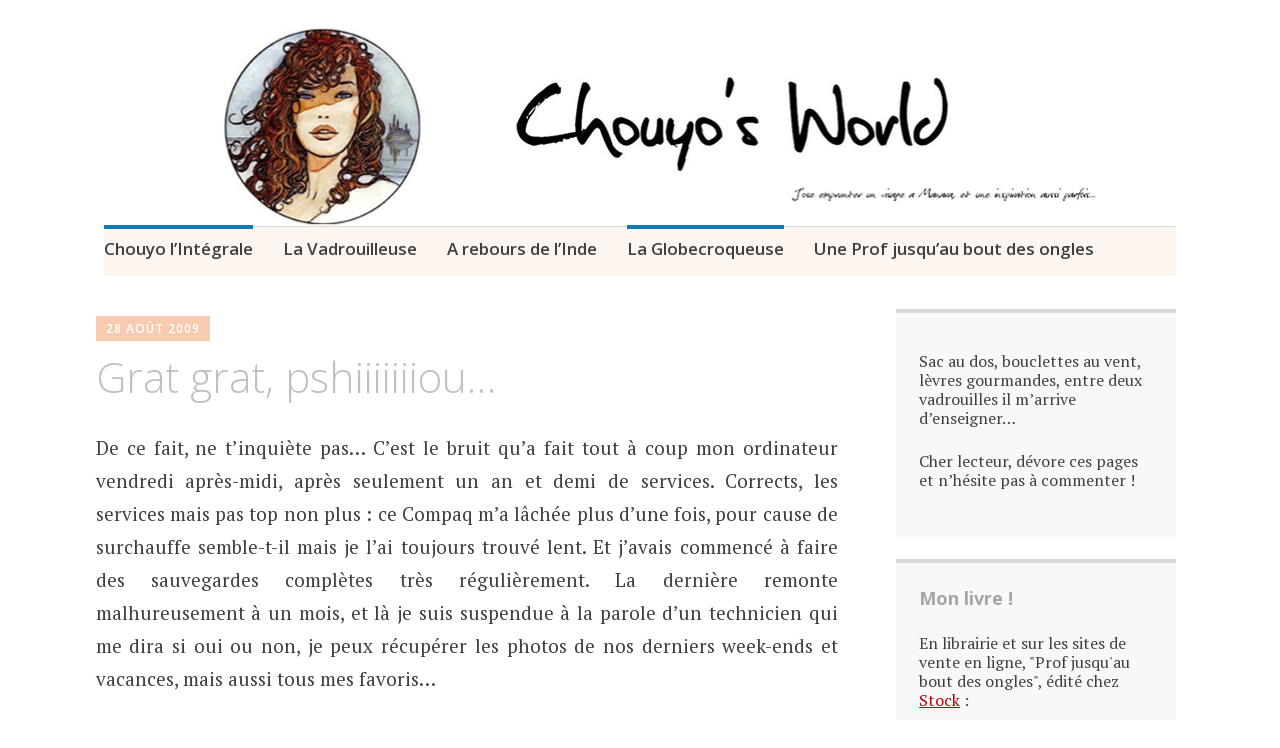

--- FILE ---
content_type: text/html; charset=UTF-8
request_url: http://www.chouyosworld.com/2009/08/28/grat-grat-pshiiiiiiiou/
body_size: 8959
content:
<!DOCTYPE html>
<html lang="fr-FR">
	<head>
		<meta charset="UTF-8">
		<meta name="viewport" content="width=device-width, initial-scale=1">
		<link rel="profile" href="http://gmpg.org/xfn/11">
		<link rel="pingback" href="http://www.chouyosworld.com/xmlrpc.php">
	<title>Grat grat, pshiiiiiiiou&#8230; &#8211; Chouyo&#039;s World</title>
<link rel='dns-prefetch' href='//s0.wp.com' />
<link rel='dns-prefetch' href='//secure.gravatar.com' />
<link rel='dns-prefetch' href='//fonts.googleapis.com' />
<link rel='dns-prefetch' href='//s.w.org' />
<link rel="alternate" type="application/rss+xml" title="Chouyo&#039;s World &raquo; Flux" href="http://www.chouyosworld.com/feed/" />
<link rel="alternate" type="application/rss+xml" title="Chouyo&#039;s World &raquo; Flux des commentaires" href="http://www.chouyosworld.com/comments/feed/" />
<link rel="alternate" type="application/rss+xml" title="Chouyo&#039;s World &raquo; Grat grat, pshiiiiiiiou&#8230; Flux des commentaires" href="http://www.chouyosworld.com/2009/08/28/grat-grat-pshiiiiiiiou/feed/" />
		<script type="text/javascript">
			window._wpemojiSettings = {"baseUrl":"https:\/\/s.w.org\/images\/core\/emoji\/12.0.0-1\/72x72\/","ext":".png","svgUrl":"https:\/\/s.w.org\/images\/core\/emoji\/12.0.0-1\/svg\/","svgExt":".svg","source":{"concatemoji":"http:\/\/www.chouyosworld.com\/wp-includes\/js\/wp-emoji-release.min.js?ver=5.2.23"}};
			!function(e,a,t){var n,r,o,i=a.createElement("canvas"),p=i.getContext&&i.getContext("2d");function s(e,t){var a=String.fromCharCode;p.clearRect(0,0,i.width,i.height),p.fillText(a.apply(this,e),0,0);e=i.toDataURL();return p.clearRect(0,0,i.width,i.height),p.fillText(a.apply(this,t),0,0),e===i.toDataURL()}function c(e){var t=a.createElement("script");t.src=e,t.defer=t.type="text/javascript",a.getElementsByTagName("head")[0].appendChild(t)}for(o=Array("flag","emoji"),t.supports={everything:!0,everythingExceptFlag:!0},r=0;r<o.length;r++)t.supports[o[r]]=function(e){if(!p||!p.fillText)return!1;switch(p.textBaseline="top",p.font="600 32px Arial",e){case"flag":return s([55356,56826,55356,56819],[55356,56826,8203,55356,56819])?!1:!s([55356,57332,56128,56423,56128,56418,56128,56421,56128,56430,56128,56423,56128,56447],[55356,57332,8203,56128,56423,8203,56128,56418,8203,56128,56421,8203,56128,56430,8203,56128,56423,8203,56128,56447]);case"emoji":return!s([55357,56424,55356,57342,8205,55358,56605,8205,55357,56424,55356,57340],[55357,56424,55356,57342,8203,55358,56605,8203,55357,56424,55356,57340])}return!1}(o[r]),t.supports.everything=t.supports.everything&&t.supports[o[r]],"flag"!==o[r]&&(t.supports.everythingExceptFlag=t.supports.everythingExceptFlag&&t.supports[o[r]]);t.supports.everythingExceptFlag=t.supports.everythingExceptFlag&&!t.supports.flag,t.DOMReady=!1,t.readyCallback=function(){t.DOMReady=!0},t.supports.everything||(n=function(){t.readyCallback()},a.addEventListener?(a.addEventListener("DOMContentLoaded",n,!1),e.addEventListener("load",n,!1)):(e.attachEvent("onload",n),a.attachEvent("onreadystatechange",function(){"complete"===a.readyState&&t.readyCallback()})),(n=t.source||{}).concatemoji?c(n.concatemoji):n.wpemoji&&n.twemoji&&(c(n.twemoji),c(n.wpemoji)))}(window,document,window._wpemojiSettings);
		</script>
		<style type="text/css">
img.wp-smiley,
img.emoji {
	display: inline !important;
	border: none !important;
	box-shadow: none !important;
	height: 1em !important;
	width: 1em !important;
	margin: 0 .07em !important;
	vertical-align: -0.1em !important;
	background: none !important;
	padding: 0 !important;
}
</style>
	<link rel='stylesheet' id='pmb_common-css'  href='http://www.chouyosworld.com/wp-content/plugins/print-my-blog/assets/styles/pmb-common.css?ver=1755959099' type='text/css' media='all' />
<link rel='stylesheet' id='wp-block-library-css'  href='http://www.chouyosworld.com/wp-includes/css/dist/block-library/style.min.css?ver=5.2.23' type='text/css' media='all' />
<link rel='stylesheet' id='pmb-select2-css'  href='http://www.chouyosworld.com/wp-content/plugins/print-my-blog/assets/styles/libs/select2.min.css?ver=4.0.6' type='text/css' media='all' />
<link rel='stylesheet' id='pmb-jquery-ui-css'  href='http://www.chouyosworld.com/wp-content/plugins/print-my-blog/assets/styles/libs/jquery-ui/jquery-ui.min.css?ver=1.11.4' type='text/css' media='all' />
<link rel='stylesheet' id='pmb-setup-page-css'  href='http://www.chouyosworld.com/wp-content/plugins/print-my-blog/assets/styles/setup-page.css?ver=1755959099' type='text/css' media='all' />
<link rel='stylesheet' id='prettyPhoto_stylesheet-css'  href='http://www.chouyosworld.com/wp-content/plugins/wp-easy-gallery/css/prettyPhoto.css?ver=5.2.23' type='text/css' media='all' />
<link rel='stylesheet' id='easy-gallery-style-css'  href='http://www.chouyosworld.com/wp-content/plugins/wp-easy-gallery/css/default.css?ver=5.2.23' type='text/css' media='all' />
<link rel='stylesheet' id='apostrophe-style-css'  href='http://www.chouyosworld.com/wp-content/themes/apostrophe-child/style.css?ver=20140520' type='text/css' media='all' />
<link rel='stylesheet' id='genericons-css'  href='http://www.chouyosworld.com/wp-content/plugins/jetpack/_inc/genericons/genericons/genericons.css?ver=3.1' type='text/css' media='all' />
<link rel='stylesheet' id='apostrophe-fonts-css'  href='https://fonts.googleapis.com/css?family=PT+Serif%3A400%2C400italic%2C700%2C700italic%7COpen+Sans%3A300%2C300italic%2C400%2C400italic%2C600%2C600italic%2C700%2C700italic%2C800%2C800italic&#038;subset=latin%2Clatin-ext%2Ccyrillic' type='text/css' media='all' />
<link rel='stylesheet' id='jetpack_css-css'  href='http://www.chouyosworld.com/wp-content/plugins/jetpack/css/jetpack.css?ver=7.5.7' type='text/css' media='all' />
<link rel='stylesheet' id='like-dislike-css'  href='http://www.chouyosworld.com/wp-content/plugins/like-dislike-counter-for-posts-pages-and-comments/css/ldc-lite.css?ver=1.0.0' type='text/css' media='all' />
<script type='text/javascript' src='http://www.chouyosworld.com/wp-includes/js/jquery/jquery.js?ver=1.12.4-wp'></script>
<script type='text/javascript' src='http://www.chouyosworld.com/wp-includes/js/jquery/jquery-migrate.min.js?ver=1.4.1'></script>
<script type='text/javascript' src='http://www.chouyosworld.com/wp-content/plugins/wp-easy-gallery/js/jquery.prettyPhoto.js?ver=5.2.23'></script>
<link rel='https://api.w.org/' href='http://www.chouyosworld.com/wp-json/' />
<link rel="EditURI" type="application/rsd+xml" title="RSD" href="http://www.chouyosworld.com/xmlrpc.php?rsd" />
<link rel="wlwmanifest" type="application/wlwmanifest+xml" href="http://www.chouyosworld.com/wp-includes/wlwmanifest.xml" /> 
<link rel='prev' title='Cuba ? Kerala ? Cubarala ?' href='http://www.chouyosworld.com/2009/08/27/cuba-kerala-cubarala/' />
<link rel='next' title='Are you Indian ?' href='http://www.chouyosworld.com/2009/08/29/are-you-indian/' />
<meta name="generator" content="WordPress 5.2.23" />
<link rel="canonical" href="http://www.chouyosworld.com/2009/08/28/grat-grat-pshiiiiiiiou/" />
<link rel='shortlink' href='https://wp.me/p4GmxE-4k' />
<link rel="alternate" type="application/json+oembed" href="http://www.chouyosworld.com/wp-json/oembed/1.0/embed?url=http%3A%2F%2Fwww.chouyosworld.com%2F2009%2F08%2F28%2Fgrat-grat-pshiiiiiiiou%2F" />
<link rel="alternate" type="text/xml+oembed" href="http://www.chouyosworld.com/wp-json/oembed/1.0/embed?url=http%3A%2F%2Fwww.chouyosworld.com%2F2009%2F08%2F28%2Fgrat-grat-pshiiiiiiiou%2F&#038;format=xml" />
<!-- WP Easy Gallery -->
<style>.wp-easy-gallery img {}</style><!-- <meta name="NextGEN" version="3.2.4" /> -->
<style data-context="foundation-flickity-css">/*! Flickity v2.0.2
http://flickity.metafizzy.co
---------------------------------------------- */.flickity-enabled{position:relative}.flickity-enabled:focus{outline:0}.flickity-viewport{overflow:hidden;position:relative;height:100%}.flickity-slider{position:absolute;width:100%;height:100%}.flickity-enabled.is-draggable{-webkit-tap-highlight-color:transparent;tap-highlight-color:transparent;-webkit-user-select:none;-moz-user-select:none;-ms-user-select:none;user-select:none}.flickity-enabled.is-draggable .flickity-viewport{cursor:move;cursor:-webkit-grab;cursor:grab}.flickity-enabled.is-draggable .flickity-viewport.is-pointer-down{cursor:-webkit-grabbing;cursor:grabbing}.flickity-prev-next-button{position:absolute;top:50%;width:44px;height:44px;border:none;border-radius:50%;background:#fff;background:hsla(0,0%,100%,.75);cursor:pointer;-webkit-transform:translateY(-50%);transform:translateY(-50%)}.flickity-prev-next-button:hover{background:#fff}.flickity-prev-next-button:focus{outline:0;box-shadow:0 0 0 5px #09f}.flickity-prev-next-button:active{opacity:.6}.flickity-prev-next-button.previous{left:10px}.flickity-prev-next-button.next{right:10px}.flickity-rtl .flickity-prev-next-button.previous{left:auto;right:10px}.flickity-rtl .flickity-prev-next-button.next{right:auto;left:10px}.flickity-prev-next-button:disabled{opacity:.3;cursor:auto}.flickity-prev-next-button svg{position:absolute;left:20%;top:20%;width:60%;height:60%}.flickity-prev-next-button .arrow{fill:#333}.flickity-page-dots{position:absolute;width:100%;bottom:-25px;padding:0;margin:0;list-style:none;text-align:center;line-height:1}.flickity-rtl .flickity-page-dots{direction:rtl}.flickity-page-dots .dot{display:inline-block;width:10px;height:10px;margin:0 8px;background:#333;border-radius:50%;opacity:.25;cursor:pointer}.flickity-page-dots .dot.is-selected{opacity:1}</style><style data-context="foundation-slideout-css">.slideout-menu{position:fixed;left:0;top:0;bottom:0;right:auto;z-index:0;width:256px;overflow-y:auto;-webkit-overflow-scrolling:touch;display:none}.slideout-menu.pushit-right{left:auto;right:0}.slideout-panel{position:relative;z-index:1;will-change:transform}.slideout-open,.slideout-open .slideout-panel,.slideout-open body{overflow:hidden}.slideout-open .slideout-menu{display:block}.pushit{display:none}</style><link id='MediaRSS' rel='alternate' type='application/rss+xml' title='NextGEN Gallery RSS Feed' href='http://www.chouyosworld.com/wp-content/plugins/nextgen-gallery/products/photocrati_nextgen/modules/ngglegacy/xml/media-rss.php' />

<link rel='dns-prefetch' href='//v0.wordpress.com'/>
		<style type="text/css" id="apostrophe-header-css">
				.site-branding {
			background: url('http://www.chouyosworld.com/wp-content/uploads/2017/07/BannièreManara9-214.jpg') center center;
			background-size: cover;
			min-height: 200px;
			padding: 3em;
		}
				.site-title,
		.site-description {
			clip: rect(1px, 1px, 1px, 1px);
			position: absolute;
		}

		.site-branding {
			text-align: center;
		}

		.site-logo {
			float: none;
			margin-top: 0;
			margin-bottom: 3.5px;
		}
				</style>
		
<!-- Jetpack Open Graph Tags -->
<meta property="og:type" content="article" />
<meta property="og:title" content="Grat grat, pshiiiiiiiou&#8230;" />
<meta property="og:url" content="http://www.chouyosworld.com/2009/08/28/grat-grat-pshiiiiiiiou/" />
<meta property="og:description" content="De ce fait, ne t&rsquo;inquiète pas&#8230; C&rsquo;est le bruit qu&rsquo;a fait tout à coup mon ordinateur vendredi après-midi, après seulement un an et demi de services. Corrects, les services mai…" />
<meta property="article:published_time" content="2009-08-28T06:57:06+00:00" />
<meta property="article:modified_time" content="2009-09-01T06:57:46+00:00" />
<meta property="og:site_name" content="Chouyo&#039;s World" />
<meta property="og:image" content="https://s0.wp.com/i/blank.jpg" />
<meta property="og:locale" content="fr_FR" />
<meta name="twitter:text:title" content="Grat grat, pshiiiiiiiou&#8230;" />
<meta name="twitter:card" content="summary" />

<!-- End Jetpack Open Graph Tags -->
<style>.ios7.web-app-mode.has-fixed header{ background-color: rgba(120,125,206,.88);}</style>	</head>

	<body class="post-template-default single single-post postid-268 single-format-standard">
		<div id="page" class="hfeed site">

			<header id="masthead" class="site-header" role="banner">
				<div class="site-branding">
										<h1 class="site-title"><a href="http://www.chouyosworld.com/" rel="home">Chouyo&#039;s World</a></h1>
					<h2 class="site-description"></h2>
				</div>

				<nav id="site-navigation" class="main-navigation" role="navigation">
					<a class="menu-toggle">Menu</a>
					<a class="skip-link screen-reader-text" href="#content">Aller au contenu principal</a>

					<div class="menu-topbar-menu-container"><ul id="menu-topbar-menu" class="apostrophe-navigation"><li id="menu-item-10508" class="menu-item menu-item-type-taxonomy menu-item-object-category current-post-ancestor current-menu-parent current-post-parent menu-item-10508"><a href="http://www.chouyosworld.com/category/vedette/">Chouyo l&rsquo;Intégrale</a></li>
<li id="menu-item-10509" class="menu-item menu-item-type-taxonomy menu-item-object-category menu-item-10509"><a href="http://www.chouyosworld.com/category/expatriation/">La Vadrouilleuse</a></li>
<li id="menu-item-10510" class="menu-item menu-item-type-taxonomy menu-item-object-category menu-item-10510"><a href="http://www.chouyosworld.com/category/linde-selon-chouyo/india/">A rebours de l&rsquo;Inde</a></li>
<li id="menu-item-10511" class="menu-item menu-item-type-taxonomy menu-item-object-category current-post-ancestor menu-item-10511"><a href="http://www.chouyosworld.com/category/vanitas/">La Globecroqueuse</a></li>
<li id="menu-item-10512" class="menu-item menu-item-type-taxonomy menu-item-object-category menu-item-10512"><a href="http://www.chouyosworld.com/category/prof-jusquau-bout-des-ongles/">Une Prof jusqu&rsquo;au bout des ongles</a></li>
</ul></div>
					
				</nav><!-- #site-navigation -->
			</header><!-- #masthead -->

			<div id="content" class="site-content">

	<section id="primary" class="content-area">
		<main id="main" class="site-main" role="main">

		
			<article id="post-268">

	<div class="entry-meta"><a class="entry-date published" href="http://www.chouyosworld.com/2009/08/28/grat-grat-pshiiiiiiiou/">28 août 2009</a><time class="updated" datetime="2009-09-01T12:27:46+05:30">1 septembre 2009</time><span class="byline vcard"><a class="url fn n" href="http://www.chouyosworld.com/author/admin/">Chouyo</a></span></div>
		<h1 class="entry-title">
			Grat grat, pshiiiiiiiou&#8230;</h1>

	<div class="entry-content">
		<p style="text-align: justify;">De ce fait, ne t&rsquo;inquiète pas&#8230; C&rsquo;est le bruit qu&rsquo;a fait tout à coup mon ordinateur vendredi après-midi, après seulement un an et demi de services. Corrects, les services mais pas top non plus : ce Compaq m&rsquo;a lâchée plus d&rsquo;une fois, pour cause de surchauffe semble-t-il mais je l&rsquo;ai toujours trouvé lent. Et j&rsquo;avais commencé à faire des sauvegardes complètes très régulièrement. La dernière remonte malhureusement à un mois, et là je suis suspendue à la parole d&rsquo;un technicien qui me dira si oui ou non, je peux récupérer les photos de nos derniers week-ends et vacances, mais aussi tous mes favoris&#8230;</p>
<p style="text-align: justify;">Simplement, ce disque dur qui a sauté, fondu, que sais-je encore, me bloque net dans ma progression, et même si je travaille sur l&rsquo;ordinateur de Tac, je n&rsquo;ai plus ni logiciels ni espace de travail personnel auquel je suis habituée. La Moufette a ses habitudes et ses petites exigences, que veux-tu (notamment une souris et un clavier supplémentaires, et le portable posé en hauteur sinon NCB directe).</p>
<p style="text-align: justify;">Conséquence : je patiente, j&rsquo;écris moins, j&rsquo;attends. Donc je viens chez toi mettre la panique en attendant, hinhinhin&#8230;</p>
<div class="clearfix"><span class='ldc-ul_cont' onclick="alter_ul_post_values(this,'268','like')" >HIIIIIIIIIIIII !!!<img src="http://www.chouyosworld.com/wp-content/plugins/like-dislike-counter-for-posts-pages-and-comments/images/up.png" />(<span>0</span>)</span><span class='ldc-ul_cont' onclick="alter_ul_post_values(this,'268','dislike')" >Boah...<img src="http://www.chouyosworld.com/wp-content/plugins/like-dislike-counter-for-posts-pages-and-comments/images/down.png" />(<span>0</span>)</span></div><a href="http://twitter.com/share" class="twitter-share-button" data-url="http://www.chouyosworld.com/2009/08/28/grat-grat-pshiiiiiiiou/" data-text="Grat grat, pshiiiiiiiou..." data-count="horizontal">Tweet</a>			</div><!-- .entry-content -->

	<footer class="entry-footer">
		<div class="apostrophe-tags"><ul class="post-categories">
	<li><a href="http://www.chouyosworld.com/category/vedette/" rel="category tag">Chouyo l'Intégrale</a></li>
	<li><a href="http://www.chouyosworld.com/category/vanitas/moi/" rel="category tag">Rêver le monde</a></li></ul><ul class="post-tags"><li><a href="http://www.chouyosworld.com/tag/ordinateur/" rel="tag">ordinateur</a></li><li><a href="http://www.chouyosworld.com/tag/probleme-informatique/" rel="tag">problème informatique</a></li></ul></div>				<nav class="navigation post-navigation" role="navigation">
		<h1 class="screen-reader-text">Navigation des articles</h1>
		<div class="nav-links">
			<div class="nav-previous">
			<a href="http://www.chouyosworld.com/2009/08/27/cuba-kerala-cubarala/" rel="prev"><span class="meta-nav">Précédent</span> <span class="apostrophe-post-title">Cuba ? Kerala ? Cubarala ?</span></a>			</div>
			<div class="nav-next">
				<a href="http://www.chouyosworld.com/2009/08/29/are-you-indian/" rel="next"><span class="meta-nav">Suivant</span> <span class="apostrophe-post-title">Are you Indian ?</span></a>			</div>
		</div><!-- .nav-links -->
	</nav><!-- .navigation -->
		</footer><!-- .entry-footer -->

</article><!-- #post-## -->

			
<div id="comments" class="comments-area">

	
	
	
		<div id="respond" class="comment-respond">
		<h3 id="reply-title" class="comment-reply-title">Laisser un commentaire <small><a rel="nofollow" id="cancel-comment-reply-link" href="/2009/08/28/grat-grat-pshiiiiiiiou/#respond" style="display:none;">Annuler la réponse</a></small></h3>			<form action="http://www.chouyosworld.com/wp-comments-post.php" method="post" id="commentform" class="comment-form" novalidate>
				<p class="comment-notes"><span id="email-notes">Votre adresse de messagerie ne sera pas publiée.</span> Les champs obligatoires sont indiqués avec <span class="required">*</span></p><p class="comment-form-comment"><label for="comment">Commentaire</label> <textarea id="comment" name="comment" cols="45" rows="8" maxlength="65525" required="required"></textarea></p><p class="comment-form-author"><label for="author">Nom <span class="required">*</span></label> <input id="author" name="author" type="text" value="" size="30" maxlength="245" required='required' /></p>
<p class="comment-form-email"><label for="email">Adresse de messagerie <span class="required">*</span></label> <input id="email" name="email" type="email" value="" size="30" maxlength="100" aria-describedby="email-notes" required='required' /></p>
<p class="comment-form-url"><label for="url">Site web</label> <input id="url" name="url" type="url" value="" size="30" maxlength="200" /></p>
<p class="comment-form-cookies-consent"><input id="wp-comment-cookies-consent" name="wp-comment-cookies-consent" type="checkbox" value="yes" /><label for="wp-comment-cookies-consent">Enregistrer mon nom, mon e-mail et mon site web dans le navigateur pour mon prochain commentaire.</label></p>
<p class="comment-subscription-form"><input type="checkbox" name="subscribe_comments" id="subscribe_comments" value="subscribe" style="width: auto; -moz-appearance: checkbox; -webkit-appearance: checkbox;" /> <label class="subscribe-label" id="subscribe-label" for="subscribe_comments">Prévenez-moi de tous les nouveaux commentaires par e-mail.</label></p><p class="comment-subscription-form"><input type="checkbox" name="subscribe_blog" id="subscribe_blog" value="subscribe" style="width: auto; -moz-appearance: checkbox; -webkit-appearance: checkbox;" /> <label class="subscribe-label" id="subscribe-blog-label" for="subscribe_blog">Prévenez-moi de tous les nouveaux articles par e-mail.</label></p><p class="form-submit"><input name="submit" type="submit" id="submit" class="submit" value="Laisser un commentaire" /> <input type='hidden' name='comment_post_ID' value='268' id='comment_post_ID' />
<input type='hidden' name='comment_parent' id='comment_parent' value='0' />
</p><p style="display: none;"><input type="hidden" id="akismet_comment_nonce" name="akismet_comment_nonce" value="64dfb704e7" /></p><p style="display: none;"><input type="hidden" id="ak_js" name="ak_js" value="130"/></p>			</form>
			</div><!-- #respond -->
	<p class="akismet_comment_form_privacy_notice">Ce site utilise Akismet pour réduire les indésirables. <a href="https://akismet.com/privacy/" target="_blank" rel="nofollow noopener">En savoir plus sur comment les données de vos commentaires sont utilisées</a>.</p>
</div><!-- #comments -->

		
		</main><!-- #main -->
	</section><!-- #primary -->

	<div id="secondary" class="widget-area" role="complementary">

		
				<div class="sidebar-secondary">
			<aside id="text-9" class="widget widget_text">			<div class="textwidget"><p>Sac au dos, bouclettes au vent, lèvres gourmandes, entre deux vadrouilles il m&rsquo;arrive d&rsquo;enseigner&#8230;</p>
<p>Cher lecteur, dévore ces pages et n&rsquo;hésite pas à commenter !</p>
</div>
		</aside><aside id="text-14" class="widget widget_text"><h2 class="widget-title">Mon livre !</h2>			<div class="textwidget">En librairie et sur les sites de vente en ligne, "Prof jusqu'au bout des ongles", édité chez <a href="http://www.editions-stock.fr/prof-jusquau-bout-des-ongles-9782234080447">Stock</a> :
<br>
<br>
<img src="http://www.chouyosworld.com/wp-content/uploads/2015/08/Couverture-e1440323648783.jpg" title="Couverture.jpg" alt="Couverture" height="200" width="150" />
<br>
<br>
Et pour m'écrire
<b>dachouyo@gmail.com ou</b>
<br>
<br/>
<a href="http://twitter.com/Chouyo"><img src="http://www.chouyosworld.com/wp-content/uploads/2012/03/Tiwtter-Manara1.jpg" title="By:Bannière-PTM.jpg" alt="Bannière PTM" height="150" width="150" /></a><br /><a href="http://www.chouyosworld.com"></a></div>
		</aside><aside id="blog_subscription-2" class="widget widget_blog_subscription jetpack_subscription_widget"><h2 class="widget-title">Tu peux t&#039;abonner...</h2>
            <form action="#" method="post" accept-charset="utf-8" id="subscribe-blog-blog_subscription-2">
				                    <div id="subscribe-text"><p>... et être prévenu de la parution des nouveaux billets !</p>
</div>                    <p id="subscribe-email">
                        <label id="jetpack-subscribe-label"
                               class="screen-reader-text"
                               for="subscribe-field-blog_subscription-2">
							Adresse e-mail                        </label>
                        <input type="email" name="email" required="required" class="required"
                               value=""
                               id="subscribe-field-blog_subscription-2"
                               placeholder="Adresse e-mail"/>
                    </p>

                    <p id="subscribe-submit">
                        <input type="hidden" name="action" value="subscribe"/>
                        <input type="hidden" name="source" value="http://www.chouyosworld.com/2009/08/28/grat-grat-pshiiiiiiiou/"/>
                        <input type="hidden" name="sub-type" value="widget"/>
                        <input type="hidden" name="redirect_fragment" value="blog_subscription-2"/>
						                        <button type="submit"
	                        		                    	                        name="jetpack_subscriptions_widget"
	                    >
	                        Yeah !                        </button>
                    </p>
				            </form>
		
</aside><aside id="search-3" class="widget widget_search"><form role="search" method="get" class="search-form" action="http://www.chouyosworld.com/">
				<label>
					<span class="screen-reader-text">Rechercher :</span>
					<input type="search" class="search-field" placeholder="Recherche&hellip;" value="" name="s" />
				</label>
				<input type="submit" class="search-submit" value="Rechercher" />
			</form></aside><aside id="visitor-maps" class="widget VisitorMaps_visitor_maps_widget"><h2 class="widget-title">Qui est en ligne</h2><div>24 visiteur(s) en ligne actuellement</div><div><span style="white-space:nowrap">10 visiteur(s),</span> <span style="white-space:nowrap">14 robots,</span> <span style="white-space:nowrap">0 membre(s)</span></div><div><a id="visitor-maps-link" href="http://www.chouyosworld.com?wo_map_console=1" onclick="wo_map_console(this.href); return false;">Map of Visitors</a></div></aside>		</div>
		
		
	</div><!-- #secondary -->

	</div><!-- #content -->

	<footer id="colophon" class="site-footer" role="contentinfo">

				<div class="widget-area">
			<div id="footer-sidebar">
				<aside id="text-13" class="widget widget_text"><h3 class="widget-title">Les Mondes de Chouyo</h3>			<div class="textwidget"><p><a href="http://www.chouyosworld.com/category/linde-selon-chouyo/" style="padding-left:10px"><img title="By:Bannière-Goûter.jpg" src="http://
www.chouyosworld.com/wp-content/uploads/2013/01/Manara-Inde-5.jpg" alt="Bannière Goûter" width="175" height="133" /></a><a href="http://www.chouyosworld.com/category/expatriation/" style="padding-left:10px"><img title="By:Bannière-Explorer.jpg" src="http://www.chouyosworld.com/wp-content/uploads/2012/12/Manara-La-Vadrouilleuse-3.jpg" alt="Bannière Explorer" width="175" height="133" /></a><a href="http://www.chouyosworld.com/category/vanitas/" style="padding-left:10px"><img src="http://www.chouyosworld.com/wp-content/uploads/2012/12/Manara-Globecroqueuse-1.jpg" width="175" height="133" /></a><a href="http://www.chouyosworld.com/category/prof-jusquau-bout-des-ongles/" style="padding-left:10px"><img src="http://www.chouyosworld.com/wp-content/uploads/2012/12/Manara-La-Prof-4.jpg" alt="Bannière Enseigner" width="175" height="133" /></a></p>
</div>
		</aside>			</div>
		</div>
		
		<div class="site-info">
			<a href="http://wordpress.org/">Fièrement propulsé par WordPress</a>
			<span class="sep"> | </span>
			Thème Apostrophe par <a href="http://wordpress.com/themes/apostrophe/" rel="designer">WordPress.com</a>.		</div><!-- .site-info -->
	</footer><!-- #colophon -->
</div><!-- #page -->

<!-- ngg_resource_manager_marker --><script type='text/javascript' src='https://s0.wp.com/wp-content/js/devicepx-jetpack.js?ver=202544'></script>
<script type='text/javascript' src='https://secure.gravatar.com/js/gprofiles.js?ver=2025Novaa'></script>
<script type='text/javascript'>
/* <![CDATA[ */
var WPGroHo = {"my_hash":""};
/* ]]> */
</script>
<script type='text/javascript' src='http://www.chouyosworld.com/wp-content/plugins/jetpack/modules/wpgroho.js?ver=5.2.23'></script>
<script type='text/javascript' src='http://www.chouyosworld.com/wp-content/themes/apostrophe/js/skip-link-focus-fix.js?ver=20150605'></script>
<script type='text/javascript'>
/* <![CDATA[ */
var screenReaderText = {"expand":"ouvrir le sous-menu","collapse":"fermer le sous-menu"};
/* ]]> */
</script>
<script type='text/javascript' src='http://www.chouyosworld.com/wp-content/themes/apostrophe/js/navigation.js?ver=20161104'></script>
<script type='text/javascript' src='http://www.chouyosworld.com/wp-content/themes/apostrophe/js/apostrophe.js?ver=20150226'></script>
<script type='text/javascript' src='http://www.chouyosworld.com/wp-includes/js/comment-reply.min.js?ver=5.2.23'></script>
<script type='text/javascript' src='http://www.chouyosworld.com/wp-includes/js/wp-embed.min.js?ver=5.2.23'></script>
<script async="async" type='text/javascript' src='http://www.chouyosworld.com/wp-content/plugins/akismet/_inc/form.js?ver=4.1.2'></script>
    <script type="text/javascript">
	var isProcessing = false; 
    function alter_ul_post_values(obj,post_id,ul_type){
	
		if (isProcessing)    
		return;  
		isProcessing = true;   
		
		jQuery(obj).find("span").html("..");
    	jQuery.ajax({
   		type: "POST",
   		url: "http://www.chouyosworld.com/wp-content/plugins/like-dislike-counter-for-posts-pages-and-comments/ajax_counter.php",
   		data: "post_id="+post_id+"&up_type="+ul_type,
   		success: function(msg){
     		jQuery(obj).find("span").html(msg);
			isProcessing = false; 
   			}
 		});
	}
	</script>
    <script type="text/javascript" src="http://platform.twitter.com/widgets.js"></script><!-- begin visitor maps  -->
<script type="text/javascript">
//<![CDATA[
function wo_map_console(url) {
  window.open(url,"wo_map_console","height=650,width=800,toolbar=no,statusbar=no,scrollbars=yes").focus();
}
//]]>
</script>
<!-- end visitor maps -->
<script type="text/javascript" async>var wpegSettings = {gallery_theme: 'light_rounded', show_overlay: true};jQuery(document).ready(function(){	jQuery(".gallery a[rel^='prettyPhoto']").prettyPhoto({counter_separator_label:' of ', theme:wpegSettings.gallery_theme, overlay_gallery:wpegSettings.show_overlay, social_tools:wpegSettings.show_social});});</script><!-- Powered by WPtouch: 4.3.37 -->	<div style="display:none">
	</div>
<script type='text/javascript' src='https://stats.wp.com/e-202544.js' async='async' defer='defer'></script>
<script type='text/javascript'>
	_stq = window._stq || [];
	_stq.push([ 'view', {v:'ext',j:'1:7.5.7',blog:'69201774',post:'268',tz:'5.5',srv:'www.chouyosworld.com'} ]);
	_stq.push([ 'clickTrackerInit', '69201774', '268' ]);
</script>

</body>
</html>
